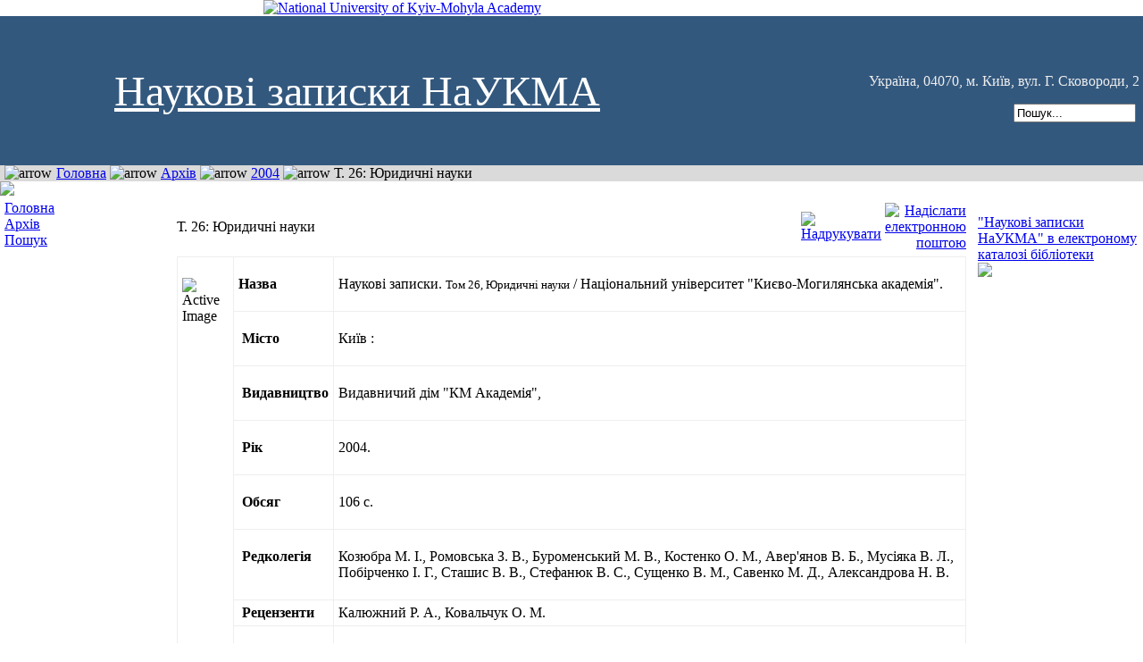

--- FILE ---
content_type: text/html; charset=windows-1251
request_url: http://nz.ukma.edu.ua/index.php?option=com_content&task=view&id=636&Itemid=47
body_size: 5990
content:
<?xml version="1.0" encoding="windows-1251"?><!DOCTYPE html PUBLIC "-//W3C//DTD XHTML 1.0 Transitional//EN" "http://www.w3.org/TR/xhtml1/DTD/xhtml1-transitional.dtd">
<html xmlns="http://www.w3.org/1999/xhtml">
  <head>
        <meta http-equiv="Content-Type" content="text/html; charset=windows-1251" />
    <title>Наукові записки НаУКМА - Т. 26: Юридичні науки</title>
<meta name="title" content="Т. 26: Юридичні науки" />
<meta name="author" content="" />
<meta name="description" content="Наукові записки НаУКМА - наукове фахове видання, що публікує статті з усіх галузей знань. Цей журнал є рецензованим журналом відкритого доступу" />
<meta name="keywords" content="This journal is peer-reviewed open access journal" />
<meta name="Generator" content="Joomla! - Copyright (C) 2005 - 2006 Open Source Matters. All rights reserved." />
<meta name="robots" content="index, follow" />
	<link rel="shortcut icon" href="http://nz.ukma.edu.ua/images/favicon.ico" />
	    <link rel="shortcut icon" href="http://nz.ukma.edu.ua/images/favicon.ico" />
    <link rel="stylesheet" type="text/css" href="http://nz.ukma.edu.ua/templates/akogreenportal/css/template_css.css" />

<script type="text/javascript">

  var _gaq = _gaq || [];
  _gaq.push(['_setAccount', 'UA-24247507-1']);
  _gaq.push(['_trackPageview']);

  (function() {
    var ga = document.createElement('script'); ga.type = 'text/javascript'; ga.async = true;
    ga.src = ('https:' == document.location.protocol ? 'https://ssl' :
'https://www') + '.google-analytics.com/ga.js';
    var s = document.getElementsByTagName('script')[0];
s.parentNode.insertBefore(ga, s);
  })();

</script>

<script type="text/javascript">
var gaJsHost = (("https:" == document.location.protocol) ? "https://ssl." : "https://www."); document.write(unescape("%3Cscript src='" + gaJsHost + "google-analytics.com/ga.js' type='text/javascript'%3E%3C/script%3E"));
</script>
<script type="text/javascript">
var pageTracker = _gat._getTracker("UA-24247507-1");
pageTracker._trackPageview();
</script>


  </head>

<body class="body" leftmargin="0" topmargin="0" marginwidth="0" marginheight="0">
<a name="top"></a>
<table border="0" cellpadding="0" cellspacing="0" width="100%">
  <tr>
    <td bgcolor="#ffffff"><!-- img border="0" src="http://nz.ukma.edu.ua/templates/akogreenportal/images/logo.png" -->
<!-- top from ukma -->
<table border="0" cellpadding="0" cellspacing="0" width="100%"><tr><td>

<table cellspacing="0" cellpadding="0" border="0" width="100%">
<tr><td align="center">
<a href="https://ukma.edu.ua/index.php" target="_blank"><img src ="https://www.ukma.edu.ua/templates/jblank/images/header.gif" alt="National University of Kyiv-Mohyla Academy" border="0"></a>
</td><td align="right" class="new" valign="top">
<!-- top menu -->
</td></tr>
  <tr bgcolor="#33587E">      
    <td align="left" valign="middle" style="padding:3.5em 3.5em 3.5em 8em;"><a href="/" style="font-size:3em; color:#fff;">Наукові записки НаУКМА<!-- img src="images/stories/nz/title.jpg" alt="НаУКМА" border="0" --></a>
</td>
<td valign="middle" align="right"><p class="address"><font color="#eeeeee">Україна, 04070, м.&nbsp;Київ, вул.&nbsp;Г.&nbsp;Сковороди,&nbsp;2&nbsp;<form action="index.php" method="post"><input type="hidden" name="option" value="search"><input class="inputbox" type="text" name="searchword" size="15" value="Пошук..."  onBlur="if(this.value=='') this.value='Пошук...';" onFocus="if(this.value=='Пошук...') this.value='';">&nbsp;&nbsp;</form></td>
</tr></table>

<!-- end of top -->
</td>
</tr>
</table>
<table border="0" cellpadding="0" cellspacing="0" width="100%">
  <tr>
    <td class="pathway" valign="center" align="left"  bgcolor="#dadada"><img hspace="5" src="images/M_images/arrow.png" border="0" alt="arrow" /><span class="pathway"><a href="http://nz.ukma.edu.ua/index.php" class="pathway">Головна</a> <img src="http://nz.ukma.edu.ua/images/M_images/arrow.png" alt="arrow" /> <a href="http://nz.ukma.edu.ua/index.php?option=com_content&amp;task=section&amp;id=10&amp;Itemid=47" class="pathway">Архів</a> <img src="http://nz.ukma.edu.ua/images/M_images/arrow.png" alt="arrow" /> <a href="http://nz.ukma.edu.ua/index.php?option=com_content&amp;task=category&amp;sectionid=10&amp;id=28&amp;Itemid=47" class="pathway">2004</a> <img src="http://nz.ukma.edu.ua/images/M_images/arrow.png" alt="arrow" />   Т. 26: Юридичні науки </span></td>
    <td class="pathway" valign="center" align="right" bgcolor="#dadada"><!-- ?php echo (strftime ("%A, %d %B %Y", time()+($mosConfig_offset*60*60))); ? -->&nbsp;&nbsp;</td>
  </tr>
</table>
<table border="0" cellpadding="0" cellspacing="0" width="100%">
  <tr>
    <td background="http://nz.ukma.edu.ua/templates/akogreenportal/images/loc_bar_back.gif"><img border="0" src="http://nz.ukma.edu.ua/templates/akogreenportal/images/loc_bar_back.gif"></td>
  </tr>
</table>
<table width="100%" border="0" cellspacing="0" cellpadding="0">
  <tr>
    <td> </td>
  </tr>
</table>
<table border="0" cellpadding="5" cellspacing="0" width="100%">
  <tr>
    <!-- Left Modules -->
            <td valign="top" width="180">
          		<table cellpadding="0" cellspacing="0" class="moduletable">
				<tr>
			<td>
				
<table width="100%" border="0" cellpadding="0" cellspacing="0">
<tr align="left"><td><a href="http://nz.ukma.edu.ua/index.php?option=com_content&amp;task=view&amp;id=19&amp;Itemid=32" class="mainlevel" >Головна</a></td></tr>
<tr align="left"><td><a href="http://nz.ukma.edu.ua/index.php?option=com_content&amp;task=section&amp;id=10&amp;Itemid=47" class="mainlevel" id="active_menu">Архів</a></td></tr>
<tr align="left"><td><a href="http://nz.ukma.edu.ua/index.php?option=com_search&amp;Itemid=5" class="mainlevel" >Пошук</a></td></tr>
</table>			</td>
		</tr>
		</table>
		        </td>
            <td valign="top">
            				<table class="contentpaneopen">
			<tr>
								<td class="contentheading" width="100%">
					Т. 26: Юридичні науки									</td>
								<td align="right" width="100%" class="buttonheading">
					<a href="http://nz.ukma.edu.ua/index2.php?option=com_content&amp;task=view&amp;id=636&amp;pop=1&amp;page=0&amp;Itemid=47" target="_blank" onclick="window.open('http://nz.ukma.edu.ua/index2.php?option=com_content&amp;task=view&amp;id=636&amp;pop=1&amp;page=0&amp;Itemid=47','win2','status=no,toolbar=no,scrollbars=yes,titlebar=no,menubar=no,resizable=yes,width=640,height=480,directories=no,location=no'); return false;" title="Надрукувати">
						<img src="http://nz.ukma.edu.ua/images/M_images/printButton.png"  alt="Надрукувати" name="Надрукувати" align="middle" border="0" /></a>
				</td>
							<td align="right" width="100%" class="buttonheading">
				<a href="http://nz.ukma.edu.ua/index2.php?option=com_content&amp;task=emailform&amp;id=636&amp;itemid=47" target="_blank" onclick="window.open('http://nz.ukma.edu.ua/index2.php?option=com_content&amp;task=emailform&amp;id=636&amp;itemid=47','win2','status=no,toolbar=no,scrollbars=yes,titlebar=no,menubar=no,resizable=yes,width=400,height=250,directories=no,location=no'); return false;" title="Надіслати електронною поштою">
					<img src="http://nz.ukma.edu.ua/images/M_images/emailButton.png"  alt="Надіслати електронною поштою" name="Надіслати електронною поштою" align="middle" border="0" /></a>
			</td>
						</tr>
			</table>
			
		<table class="contentpaneopen">
				<tr>
			<td valign="top" colspan="2">
				<table border="0" cellspacing="1" cellpadding="5" bgcolor="#eeeeee"><tbody><tr valign="top" bgcolor="#ffffff"><td rowspan="9">&nbsp;<img src="images/stories/nz/cover_59.jpg" alt="Active Image" width="200" height="279" /></td><td><p><strong>Назва</strong></p></td><td><p>Наукові записки. <font size="2"><font size="2">Том 26, Юридичні науки</font></font>&nbsp;/ Національний університет &quot;Києво-Могилянська академія&quot;.</p></td></tr><tr bgcolor="#ffffff"><td><p>&nbsp;<strong>Місто</strong></p></td><td><p>Київ :</p></td></tr><tr bgcolor="#ffffff"><td><p>&nbsp;<strong>Видавництво</strong></p></td><td><p>Видавничий дім &quot;КМ Академія&quot;,</p></td></tr><tr bgcolor="#ffffff"><td><p>&nbsp;<strong>Рік</strong></p></td><td><p>2004.</p></td></tr><tr bgcolor="#ffffff"><td><p>&nbsp;<strong>Обсяг</strong></p></td><td>106&nbsp;с. </td></tr><tr valign="top" bgcolor="#ffffff"><td><p>&nbsp;<strong>Редколегія</strong></p></td><td><p align="left">Козюбра M. І., Ромовська З. В., Буроменський M. В., Костенко O. M., Авер&#39;янов В. Б., Мусіяка В. Л., Побірченко І. Г., Сташис В. В., Стефанюк В. С., Сущенко В. M., Савенко M. Д., Александрова H. В.</p></td></tr><tr bgcolor="#ffffff"><td>&nbsp;<strong>Рецензенти</strong></td><td>Калюжний Р. А., Ковальчук О. М.</td></tr><tr bgcolor="#ffffff"><td>&nbsp;<strong>Упорядники</strong></td><td><font size="2"><font size="2"><p>Козюбра M. І., Александрова Н. В.</p></font></font></td></tr><tr valign="top" bgcolor="#ffffff"><td><p>&nbsp;<strong>Предмет</strong></p></td><td><font size="2"><font size="2"><p>Юридичні науки&nbsp;- Наукові збірники.</p></font></font></td></tr></tbody></table><p><strong>Козюбра М. І.</strong><br />Тенденції розвитку джерел права України в контексті європейських правоінтеграційних процесів.<br />С. 3-8.<br />[<a href="http://www.ekmair.ukma.edu.ua/bitstream/handle/123456789/8219/Koziubra_Tendentsi.pdf" target="_blank">Повний текст PDF</a>]</p><p><strong>Бірченко Ю. І.</strong><br />Деякі критерії оцінки якості та ефективності нормативно-правових актів.<br />С. 9-13.<br />[<a href="http://www.ekmair.ukma.edu.ua/bitstream/handle/123456789/8220/Birchenko_Deiaki.pdf" target="_blank">Повний текст PDF</a>]</p><p><strong>Бурлай Є. В.</strong><br />Право як тип соціального регулювання: естетичний аспект.<br />С. 14-17.<br />[<a href="http://www.ekmair.ukma.edu.ua/bitstream/handle/123456789/8221/Burlai_Pravo.pdf" target="_blank">Повний текст PDF</a>]</p><p><strong>Галаган В. І.</strong><br />Проблемні питання відшкодування потерпілому від злочину завданих йому збитків.<br />С. 18-21.<br />[<a href="http://www.ekmair.ukma.edu.ua/bitstream/handle/123456789/8222/Halaha_Problemn.pdf" target="_blank">Повний текст PDF</a>]</p><p><strong>Гнатюк М. Д.</strong><br />Теоретичні аспекти реалізації цілей норм права.<br />С. 22-24.<br />[<a href="http://www.ekmair.ukma.edu.ua/bitstream/handle/123456789/8223/Hnatiuk_Teoretychni.pdf" target="_blank">Повний текст PDF</a>]</p><p><strong>Гусарєв С. Д.</strong><br />Юридичній професії - надійне кадрове забезпечення.<br />С. 25-28.<br />[<a href="http://www.ekmair.ukma.edu.ua/bitstream/handle/123456789/8224/Husariev_Yurydychni_profesii.pdf" target="_blank">Повний текст PDF</a>]</p><p><strong>Железняк Н. В.</strong><br />Нормотворча діяльність як форма реалізації державної політики: теоретичні та практичні проблеми.<br />С. 29-37.<br />[<a href="http://www.ekmair.ukma.edu.ua/bitstream/handle/123456789/8225/Zhelezniak_Normotvorcha_diialnist.pdf" target="_blank">Повний текст PDF</a>]</p><p><strong>Журбелюк Г. В.<br /></strong>Особливості спадкування в українській системі світобачення: історико-правові аспекти.<br />С. 38-46.<br />[<a href="http://www.ekmair.ukma.edu.ua/bitstream/handle/123456789/8226/Zhurbeliuk_Osoblyvosti_spadkuvannia.pdf" target="_blank">Повний текст PDF</a>]</p><p><strong>Заруцький О. В.</strong><br />Оціночні ознаки в складі злочину хуліганство (ст. 296 Кримінального кодексу України).<br />С. 47-49.<br />[<a href="http://www.ekmair.ukma.edu.ua/bitstream/handle/123456789/8227/Zarutskyi_Otsinochni_oznaky.pdf" target="_blank">Повний текст PDF</a>]</p><p><strong>Костюк В. Л.</strong><br />Особливості вдосконалення джерел трудового права в сучасних умовах.<br />С. 50-54.<br />[<a href="http://www.ekmair.ukma.edu.ua/bitstream/handle/123456789/8228/Kostiuk_Osoblyvost.pdf" target="_blank">Повний текст PDF</a>]</p><p><strong>Кравченко Н. Г., Лобач О. М.</strong><br />Страхові резерви в банківській діяльності: питання теорії та судової практики.<br />С. 55-59.<br />[<a href="http://www.ekmair.ukma.edu.ua/bitstream/handle/123456789/8229/Kravchenko_Strakhovi_rezervy.pdf" target="_blank">Повний текст PDF</a>]</p><p><strong>Лехник Н. Л.</strong><br />Міжнародно-правова природа одностороннього зобов&#39;язання держави.<br />С. 60-62.<br />[<a href="http://www.ekmair.ukma.edu.ua/bitstream/handle/123456789/8230/Lekhnyk_Mizhnarodno-pravova_pryroda.pdf" target="_blank">Повний текст PDF</a>]</p><p><strong>Мокрицька І. Я.</strong><br />Проблеми повноти, всебічності й об&#39;єктивності судового розгляду справ про злочини неповнолітніх.<br />С. 63-67.<br />[<a href="http://www.ekmair.ukma.edu.ua/bitstream/handle/123456789/8231/Mokrytska_Problemy_povnoty.pdf" target="_blank">Повний текст PDF</a>]</p><p><strong>Посполітак В. В.</strong><br />Шляхи реформування системи обліку прав за цінними паперами в Україні.<br />С. 68-74.<br />[<a href="http://www.ekmair.ukma.edu.ua/bitstream/handle/123456789/8232/Pospolitak_Shliakhy.pdf" target="_blank">Повний текст PDF</a>]</p><p><strong>Савенко М. Д.</strong><br />Суддівский розсуд у цивільному процесі.<br />С. 75-78.<br />[<a href="http://www.ekmair.ukma.edu.ua/bitstream/handle/123456789/8233/Savenko_Suddivskyi_rozsu.pdf" target="_blank">Повний текст PDF</a>]</p><p><strong>Солом&#39;яний В. Р.</strong><br />Вдосконалення механізму забезпечення громадян житлом у сучасних умовах.<br />С. 79-81.<br />[<a href="http://www.ekmair.ukma.edu.ua/bitstream/handle/123456789/8234/Solomianyi_Vdoskonalennia.pdf" target="_blank">Повний текст PDF</a>]</p><p><strong>Тарахонич Т. І.</strong><br />Ефективність правового регулювання.<br />С. 82-84.<br />[<a href="http://www.ekmair.ukma.edu.ua/bitstream/handle/123456789/8235/Tarakhonych_Efektyvnist.pdf" target="_blank">Повний текст PDF</a>]</p><p><strong>Тимошенко В. І.</strong><br />Держава як гарант свободи людини (з історії політичної і правової думки).<br />С. 85-86.<br />[<a href="http://www.ekmair.ukma.edu.ua/bitstream/handle/123456789/8236/Tymoshenko_Derzhava.pdf" target="_blank">Повний текст PDF</a>]</p><p><strong>Ханик-Посполітак Р. Ю.</strong><br />Правове регулювання захисту прав споживачів в Україні та ЄС: порівняльний аспект.<br />С. 87-90.<br />[<a href="http://www.ekmair.ukma.edu.ua/bitstream/handle/123456789/8237/Khanyk-Pospolitak_Pravove_rehuliuvannia.pdf" target="_blank">Повний текст PDF</a>]</p><p><strong>Хорошковська Д. Ю.<br /></strong>Роль судової практики в системі джерел права України.<br />С. 91-94.<br />[<a href="http://www.ekmair.ukma.edu.ua/bitstream/handle/123456789/8238/Khoroshkovska_Rol.pdf" target="_blank">Повний текст PDF</a>]</p><p><strong>Цельєв О. В.</strong><br />Формування права в Західній і Східній Європі: загальне і відмінне.<br />С. 95-99.<br />[<a href="http://www.ekmair.ukma.edu.ua/bitstream/handle/123456789/8239/Tseliev_Formuvannia.pdf" target="_blank">Повний текст PDF</a>]</p><p><strong>Шмарьова Т. О.</strong><br />Інформаційний імунітет: законодавче врегулювання і практика.<br />С. 100-102.<br />[<a href="http://www.ekmair.ukma.edu.ua/bitstream/handle/123456789/8240/Shmarova_nformatsiinyi_imunitet.pdf" target="_blank">Повний текст PDF</a>]</p><p><strong>Шолудько Б. А.</strong><br />Покарання як засіб охорони правопорядку.<br />С. 103-106.<br />[<a href="http://www.ekmair.ukma.edu.ua/bitstream/handle/123456789/9903/Sholudko_Pokarannia_yak_zasib_okhorony.pdf" target="_blank">Повний текст PDF</a>]</p><p><strong>Відомості про авторів.</strong><br />[<a href="http://www.library.ukma.kiev.ua/e-lib/NZ/NZV26_2004_law/_authors.pdf" target="_blank" onclick="javascript: pageTracker._trackPageview('/e-lib/NZ/NZV26_2004_law/_authors');">Повний текст PDF</a>]</p><p><strong>Зміст.</strong><br />[<a href="http://www.library.ukma.kiev.ua/e-lib/NZ/NZV26_2004_law/_content.pdf" target="_blank" onclick="javascript: pageTracker._trackPageview('/e-lib/NZ/NZV26_2004_law/_content');">Повний текст PDF</a>]</p>			</td>
		</tr>
				</table>

		<span class="article_seperator">&nbsp;</span>

					<table align="center" style="margin-top: 25px;">
			<tr>
									<th class="pagenav_prev">
						<a href="http://nz.ukma.edu.ua/index.php?option=com_content&amp;task=view&amp;id=99&amp;Itemid=47">
							&lt; Попередня</a>
					</th>
										<td width="50">&nbsp;

					</td>
										<th class="pagenav_next">
						<a href="http://nz.ukma.edu.ua/index.php?option=com_content&amp;task=view&amp;id=614&amp;Itemid=47">
							Наступна &gt;</a>
					</th>
								</tr>
			</table>
						<div class="back_button">
				<a href='javascript:history.go(-1)'>
					Назад</a>
			</div>
			    </td>
    <!-- Right Modules -->
            <td valign="top" width="180">

<p>
          		<table cellpadding="0" cellspacing="0" class="moduletable">
				<tr>
			<td>
				<a href="http://www.library.ukma.kiev.ua/F/?func=file&amp;file_name=find-b&amp;local_base=nz" target="_blank">&quot;Наукові записки НаУКМА&quot; в </a><a href="http://www.library.ukma.kiev.ua/F/?func=file&amp;file_name=find-b&amp;local_base=nz" target="_blank">електроному каталозі бібліотеки</a> 			</td>
		</tr>
		</table>
				<table cellpadding="0" cellspacing="0" class="moduletable">
				<tr>
			<td>
				<a href="http://www.ekmair.ukma.kiev.ua/" target="_blank"><img src="images/stories/nz/ekmair.jpg" border="0" alt=" " width="180" height="99" /></a> 			</td>
		</tr>
		</table>
		          
<p align="center">
<!-- MyCounter v.2.0 -->
<script type="text/javascript"><!--
my_id = 56765;
my_width = 88;
my_height = 31;
my_alt = "MyCounter - счётчик и статистика";
//--></script>
<!-- script type="text/javascript"
  src="https://scripts.mycounter.ua/counter2.0.js">
</script --><noscript>
<a target="_blank" href="https://mycounter.ua/"><img
src="https://get.mycounter.ua/counter.php?id=56765"
title="MyCounter - счётчик и статистика"
alt="MyCounter - счётчик и статистика"
width="88" height="31" border="0" /></a></noscript>
<!--/ MyCounter -->

        </td>
          </tr>
</table>

<div align="center">
  <img src="http://nz.ukma.edu.ua/templates/akogreenportal/images/arrow2up.gif" width="12" height="9" border="0" align="middle">
  <font color="#999999" size="1" face="Verdana"><a href="#top">top of page</a></font>
  <img src="http://nz.ukma.edu.ua/templates/akogreenportal/images/arrow2up.gif" width="12" height="9" align="middle">
  </div>

<table align="center" border="0" cellpadding="3" cellspacing="0" width="100%">
  <tr>
    <td bgcolor="#000000"> </td>
  </tr>
  <tr>
    <td bgcolor="#eeeeee" align="center">
           <p />
Посилання при цитуванні є обов’язковим.
      <div align="center">
	&copy; 2026 Наукові записки НаУКМА</div>

<div align="center">
	<a href="http://www.joomla.org">Joomla!</a> is Free Software released under the GNU/GPL License.</div>
    </td>
  </tr>
</table>
</body>
</html><!-- 1768990663 -->